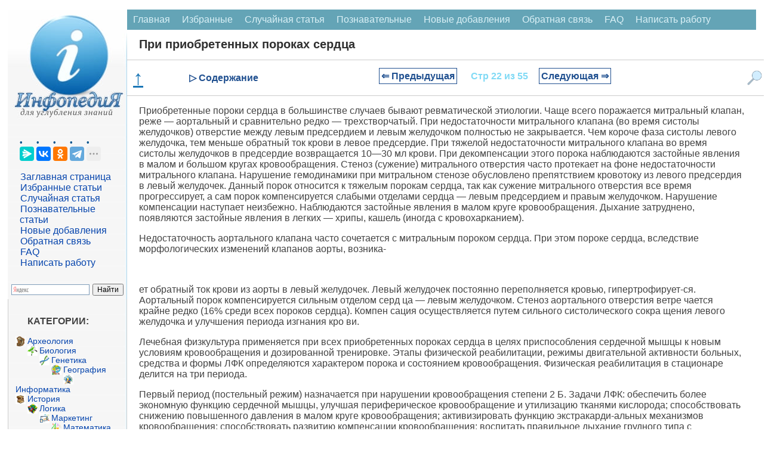

--- FILE ---
content_type: text/html
request_url: https://infopedia.su/1x3980.html
body_size: 18850
content:
﻿

<!DOCTYPE html>
<html lang="ru" dir="ltr" class="client-nojs">
<head>
<meta charset="UTF-8"/>
<meta name="viewport" content="width=device-width, initial-scale=1">
	<meta name="description" content="При недостаточности митрального клапана (во время систолы желудочков) отверстие между левым предсер­дием и левым желудочком полностью не закрывается"><title>При приобретенных пороках сердца</title>
<link rel="canonical" href="https://infopedia.su/1x3980.html">


<link rel="shortcut icon" href="/img/icon.ico" type="image/x-icon">

<!-- Yandex Native Ads -->
<script>window.yaContextCb=window.yaContextCb||[]</script>


             <style>

body {font-family: Verdana, Arial, Helvetica; color:#424242; margin: 0px; font-size:14px; }
p{ margin-left: 20px; margin-right: 20px; font-size:16px;  }
@media (min-width: 769px) {
    h1 {
        margin-left: 20px;
        color: #303030;
        font-size: 20px;
        font-weight: bold;
    }

    h2 {
        font-size: 110%;
        padding: 0;
        margin: 20px;
        font-weight: bold;
        border: 0;
    }

    h3, h4 {
        font-size: 90%;
        padding: 0;
        margin: 20px;
        font-weight: bold;
        border: 0;
    }
}

@media (max-width: 768px) {
    h1 {
         margin: 10px 10px 0px 10px; /* Уменьшаем нижний отступ до 0px */
        color: #303030;
        font-size: 18px;
        font-weight: bold;
    }

    h2 {
        font-size: 110%;
        padding: 0;
        margin: 10px;
        font-weight: bold;
        border: 0;
    }

    h3, h4 {
        font-size: 90%;
        padding: 0;
        margin: 10px;
        font-weight: bold;
        border: 0;
    }
}

ul{ margin: 0px; }
pre{ margin: 20px; }
li {
    list-style-type: none; /* Прячем исходные маркеры */
	margin: 0px;
   }
   li:before {
	  margin: 0px;
    color: #00528C; /* Цвет маркера */
    content: "• "; /* Сам маркер */
    padding-right: 5px; /* Расстояние от маркера до текста */
   }
.red{  color: #CC0505; font-size:10px; }

  /* CSS стиль меню сверху */
.topmenu {
    background-color: #64A4B6;
    overflow: hidden;
}
.topmenu a {
    float: left;
    display: block;
    color: #DBF1F7;
    text-align: center;
    padding: 8px 10px;
    text-decoration: none;
    font-size: 16px;
}
.topmenu a:hover {
    background-color: #B6D2D9;
    color: black;
}
.active {
    background-color: #1F6578;
    color: white;
}
.topmenu .icon {
    display: none;
}
 /* КОНЕЦ CSS стиль меню сверху */
 
 .blok {
	border:1px solid #ccc; border-top:0; padding:12px 12px 8px; margin-bottom:2ex; -webkit-border-bottom-right-radius:7px; -webkit-border-bottom-left-radius:7px; -moz-border-radius-bottomright:7px; -moz-border-radius-bottomleft:7px; border-bottom-right-radius:7px; border-bottom-left-radius:7px
}
.blok a{
	font: 14px Verdana, Arial, Helvetica, sans-serif;
	color: #0645AD;
	text-decoration: none ; 
}
.blok a:hover,
.blok a:active,
.blok a:focus { text-decoration: underline;}
 .blokhead{
	background-color: #c8d8ff; font-size:1px; height:9px; -webkit-border-top-left-radius:7px; -webkit-border-top-right-radius:7px; -moz-border-radius-topleft:7px; -moz-border-radius-topright:7px; border-top-left-radius:7px; border-top-right-radius:7px
	}
 
 
   
.leftfon{ background: #FFFFFF url(/img/leftfon.jpg); }
.leftfon2{ background: #F6F6F6; }
.tailfon{ background: #F6F6F6; border-top: 1px solid #A7D7F9; /* Линия справа от текста */  }

.leftdiv{ margin: 20px; }
.aleftdiv{ margin:1px; width: 95%;
	font-size:12pt;
	font: Verdana, Arial, Helvetica, sans-serif;
	color: #0645AD;
	text-decoration: none ;
 }
 a.aleftdiv:hover,
a.aleftdiv:active,
a.aleftdiv:focus { text-decoration: underline;}

.texttail{  color: #333; font-size:10px; }
   .artview{ color: #4682B4; text-transform: uppercase;  margin:1px;padding: 1px 1px 1px 2px;width: 98%; font: 16px Verdana, Arial, Helvetica, sans-serif; }
   .artread{ text-transform: uppercase;  margin:1px;padding: 1px 1px 1px 2px; }



 .pagenav {  font-size:12pt; width: 86%; margin: 0 auto; text-align: center; }  
.pagenav a {
    text-decoration: none;
	background:#fff;
	border: solid 1px #AAE;
	text-align:center;
	color: #205090; 
}
	.pagenav a, .pagenav span {

    padding: 0.3em 0.5em;
    margin-right: 5px;
	margin-bottom: 5px;
	min-width:1em;
	text-align:center;
}
.contentlistdesc {
 margin: 0px;
  padding: 0px;
  background-color: #f8f8f8;
  padding: 0px;
  border: 1px solid #ccc;
  left: 0; /* Убираем отступ слева */
  top: 0; /* При необходимости можно задать отступ сверху */
  max-height: 500px; /* Ограничение по высоте */
  width: 200px; /* Точное ограничение по ширине */
  overflow-y: auto; /* Вертикальная прокрутка */
  overflow-x: hidden; /* Отключаем горизонтальную прокрутку */
}
.contentlistdesc p{
	 margin: 0px;
	 padding: 0px;
}	
.contentlistdesc ul::before {
  content: none;
}
.contentlistdesc ol{
	list-style: none;
	 margin: 5px;
	 padding: 0px;
}	
.contentlistdesc li{
	 margin: 0px;
	 padding: 0px;
	 left: 0; /* Убираем отступ слева */
}
.contentlistdesc a {
  color: #3699dd;
  text-decoration: none;
}

.contentlistdesc a:hover {
  text-decoration: underline;
}	

.similarlist{
	margin: 0 auto; /* Центрирование блока */
  padding: 0px;
  background-color: #f8f8f8;
  padding: 0px;
  border: 1px solid #ccc;
  left: 0; /* Убираем отступ слева */
  top: 0; /* При необходимости можно задать отступ сверху */
  width: 50%; /* Точное ограничение по ширине */
}
.similarlist a {
  color: #3699dd;
  text-decoration: none;
}

.similarlist a:hover {
  text-decoration: underline;
}	




.pagenav .current {
    color: #fff;
	font-weight:bold;
	background:#81DAF5;
	border: solid 1px #AAE;

}
.pagenav .currentmob {
    color: #81DAF5;
	font-weight:bold;
	text-align:center;
	width: 98%; margin: 10px; text-align: center;
}

.pagenav .back_link {display: inline-block;  border: 1px solid; padding: 3px; margin-top: 0px; text-decoration: none; }

.pagenav a:hover {color:#000; border: solid 1px #FE9A2E; 
text-shadow: 1px 1px 5px #FE9A2E, 0 0 0.1em #FE9A2E; /* Параметры тени */
}
.pagenav .next_link {display: inline-block; border: 1px solid; padding: 3px; margin-top: 0px; text-decoration: none; }

.pagenav .back_linkmob {display: inline-block;  border: 1px solid; padding: 3px; margin-top: 0px; text-decoration: none; left: 5px;}

.pagenav a:hover {color:#000; border: solid 1px #FE9A2E; 
text-shadow: 1px 1px 5px #FE9A2E, 0 0 0.1em #FE9A2E; /* Параметры тени */
}
.pagenav .next_linkmob {display: inline-block; border: 1px solid; padding: 3px; margin-top: 0px; text-decoration: none; right: 5px;}




 .pagenavMob {  font-size:12pt; width: 86%; margin: 0 auto; text-align: center; }  
.pagenavMob a {
    text-decoration: none;
	background:#fff;
	border: solid 1px #AAE;
	text-align:center;
	color: #205090; 
}
	.pagenavMob a, .pagenavMob span {

    padding: 0.3em 0.5em;
    margin-right: 5px;
	margin-bottom: 5px;
	min-width:1em;
	text-align:center;
}
 .FixPagenavMob {
    background-color: #FFFFFF;
    position: relative; 
    width: 100%;
    z-index: 1000;
  }
  
  .pagenav-fixed {
	 width: 100%;
    position: fixed;
    top: 0;
    left: 0;
    right: 0;
    background-color: #F0F0F0;
    box-shadow: 0 4px 8px rgba(0, 0, 0, 0.1);
    padding: 0px;
    z-index: 1000;
    transition: transform 0.3s ease;
  }

  .hiddenFix {
    transform: translateY(-100%);
    transition: transform 0.3s ease;
  }


.pagenavMob .current {
    color: #fff;
	font-weight:bold;
	background:#81DAF5;
	border: solid 1px #AAE;

}
.pagenavMob .currentmob {
    color: #81DAF5;
	font-weight:bold;
	text-align:center;
	width: 98%; margin: 10px; text-align: center;
}

.pagenavMob .back_link {display: inline-block;  border: 1px solid; padding: 3px; margin-top: 0px; text-decoration: none; }

.pagenavMob a:hover {color:#000; border: solid 1px #FE9A2E; 
text-shadow: 1px 1px 5px #FE9A2E, 0 0 0.1em #FE9A2E; /* Параметры тени */
}
.pagenavMob .next_link {display: inline-block; border: 1px solid; padding: 3px; margin-top: 0px; text-decoration: none; }

.pagenavMob .back_linkmob {display: inline-block;  border: 1px solid; padding: 3px; margin-top: 0px; text-decoration: none; left: 5px;}

.pagenavMob a:hover {color:#000; border: solid 1px #FE9A2E; 
text-shadow: 1px 1px 5px #FE9A2E, 0 0 0.1em #FE9A2E; /* Параметры тени */
}
.pagenavMob .next_linkmob {display: inline-block; border: 1px solid; padding: 3px; margin-top: 0px; text-decoration: none; right: 5px;}



img {
    max-width: 100%;     
}
/* DivTable.com */
.divTable{
	display: table;
	width: 100%;
}
.divTableRow {
	display: table-row;
}
.divTableHeading {
	display: table-header-group;
}
.divTableCell, .divTableHead {
	display: table-cell;
	padding: 3px 10px;
}
.divTableHeading {
	display: table-header-group;
	font-weight: bold;
}
.divTableFoot {
	display: table-footer-group;
	font-weight: bold;
}
.divTableBody {
	display: table-row-group;
}

.adBanner {
    background-color: transparent;
    height: 1px;
    width: 1px;
}

.fixcontent.fixed {
    position: sticky;
	top: 0;
    min-height: 2em;
}


.ad-container {
    display: flex;
    flex-direction: column;
    align-items: center;
    width: 100%;
}

.ad-block {
    width: 100%;
    height: 300px;
    margin-bottom: 15px;
}

@media (min-width: 768px) {
    .ad-container {
        flex-direction: row;
        justify-content: space-between;
    }
    .ad-block {
        width: 48%;
        height: 250px;
        margin-bottom: 0;
    }
}


 </style>
  <script async type='text/javascript' src='//s.luxcdn.com/t/225919/360_light.js'></script> 
 
</head>

<body>


<script class='__lxGc__' type='text/javascript'>
((__lxGc__=window.__lxGc__||{'s':{},'b':0})['s']['_225919']=__lxGc__['s']['_225919']||{'b':{}})['b']['_697291']={'i':__lxGc__.b++};
</script>

<script class='__lxGc__' type='text/javascript'>
((__lxGc__=window.__lxGc__||{'s':{},'b':0})['s']['_225919']=__lxGc__['s']['_225919']||{'b':{}})['b']['_697812']={'i':__lxGc__.b++};
</script>

﻿
<div class="divhead">
<table width="98%" border="0" cellpadding="0" cellspacing="0" align="center" bgcolor="#FFF" >
<tr>
    <td width="200" valign="top"  class="leftfon">
	<a href="/"><img src="/img/infopediasu.jpg" align="top"></a>

	<div class="leftdiv">
	

	<script src="https://yastatic.net/share2/share.js"></script>
<div class="ya-share2" data-curtain data-limit="4" data-services="messenger,vkontakte,odnoklassniki,telegram,twitter,moimir,skype,linkedin,lj,blogger"></div>
<br>
<a class="aleftdiv" href="/" title="Перейти на заглавную страницу [alt-shift-z]" accesskey="z">Заглавная страница</a>
<br><a class="aleftdiv" href="/selected.php" title="Избранные статьи">Избранные статьи</a>
<br><a class="aleftdiv" href="/random.php" title="Случайная статья">Случайная статья</a>
<br><a class="aleftdiv" href="/informative.php" title="Познавательные статьи">Познавательные статьи</a>
<br><a class="aleftdiv" href="/news.php" title="Новые добавления">Новые добавления</a>
<br><a class="aleftdiv" href="/call.php" title="Обратная связь">Обратная связь</a>
<br><a class="aleftdiv" href="/faq.php" title="faq">FAQ</a>
<br><a class="aleftdiv" href="/napisat-rabotu.php" title="Написать работу">Написать работу</a>

</div>

<script class='__lxGc__' type='text/javascript'>
((__lxGc__=window.__lxGc__||{'s':{},'b':0})['s']['_225919']=__lxGc__['s']['_225919']||{'b':{}})['b']['_697820']={'i':__lxGc__.b++};
</script>
<div class="ya-site-form ya-site-form_inited_no" onclick="return {'action':'https://infopedia.su/search.php','arrow':false,'bg':'transparent','fontsize':12,'fg':'#000000','language':'ru','logo':'rb','publicname':'Поиск на сайте infopedia.su','suggest':true,'target':'_self','tld':'ru','type':2,'usebigdictionary':true,'searchid':2305205,'input_fg':'#000000','input_bg':'#ffffff','input_fontStyle':'normal','input_fontWeight':'normal','input_placeholder':null,'input_placeholderColor':'#000000','input_borderColor':'#7f9db9'}"><form action="https://yandex.ru/search/site/" method="get" target="_self" accept-charset="utf-8"><input type="hidden" name="searchid" value="2305205"/><input type="hidden" name="l10n" value="ru"/><input type="hidden" name="reqenc" value=""/><input type="search" name="text" value=""/><input type="submit" value="Найти"/></form></div><style type="text/css">.ya-page_js_yes .ya-site-form_inited_no { display: none; }</style><script type="text/javascript">(function(w,d,c){var s=d.createElement('script'),h=d.getElementsByTagName('script')[0],e=d.documentElement;if((' '+e.className+' ').indexOf(' ya-page_js_yes ')===-1){e.className+=' ya-page_js_yes';}s.type='text/javascript';s.async=true;s.charset='utf-8';s.src=(d.location.protocol==='https:'?'https:':'http:')+'//site.yandex.net/v2.0/js/all.js';h.parentNode.insertBefore(s,h);(w[c]||(w[c]=[])).push(function(){Ya.Site.Form.init()})})(window,document,'yandex_site_callbacks');</script>

	<div class="blok">
<p><strong>КАТЕГОРИИ:</strong></p>
		<img src='/path/Arheologia.png' align='left' width='17' height='17' /><a href='/3/' class='adiscipline'>Археология</a><br><img src='/path/Biologia.png' align='left' width='17' height='17' /><a href='/5/' class='adiscipline'>Биология</a><br><img src='/path/Genetika.png' align='left' width='17' height='17' /><a href='/9/' class='adiscipline'>Генетика</a><br><img src='/path/Geografiya.png' align='left' width='17' height='17' /><a href='/10/' class='adiscipline'>География</a><br><img src='/path/Informatika.png' align='left' width='17' height='17' /><a href='/17/' class='adiscipline'>Информатика</a><br><img src='/path/Istoria.png' align='left' width='17' height='17' /><a href='/19/' class='adiscipline'>История</a><br><img src='/path/Logika.png' align='left' width='17' height='17' /><a href='/28/' class='adiscipline'>Логика</a><br><img src='/path/Marketing.png' align='left' width='17' height='17' /><a href='/29/' class='adiscipline'>Маркетинг</a><br><img src='/path/Matematika.png' align='left' width='17' height='17' /><a href='/30/' class='adiscipline'>Математика</a><br><img src='/path/Menedzhment.png' align='left' width='17' height='17' /><a href='/33/' class='adiscipline'>Менеджмент</a><br><img src='/path/Mehanika.png' align='left' width='17' height='17' /><a href='/36/' class='adiscipline'>Механика</a><br><img src='/path/Pedagogika.png' align='left' width='17' height='17' /><a href='/41/' class='adiscipline'>Педагогика</a><br><img src='/path/Religia.png' align='left' width='17' height='17' /><a href='/53/' class='adiscipline'>Религия</a><br><img src='/path/Sotsiologia.png' align='left' width='17' height='17' /><a href='/55/' class='adiscipline'>Социология</a><br><img src='/path/Tehnologia.png' align='left' width='17' height='17' /><a href='/60/' class='adiscipline'>Технологии</a><br><img src='/path/Fizika.png' align='left' width='17' height='17' /><a href='/64/' class='adiscipline'>Физика</a><br><img src='/path/Filosofiya.png' align='left' width='17' height='17' /><a href='/66/' class='adiscipline'>Философия</a><br><img src='/path/Finansi.png' align='left' width='17' height='17' /><a href='/67/' class='adiscipline'>Финансы</a><br><img src='/path/Himiya.png' align='left' width='17' height='17' /><a href='/68/' class='adiscipline'>Химия</a><br><img src='/path/Ekologia.png' align='left' width='17' height='17' /><a href='/71/' class='adiscipline'>Экология</a></div>



	<div class="blok">
<p><strong>ТОП 10 на сайте</strong></p>

<a href="/3xa3b1.html" class="artview">Приготовление дезинфицирующих растворов различной концентрации</a>
<br><br>
<a href="/6xaa7f.html" class="artview">Техника нижней прямой подачи мяча.</a>
<br><br>
<a href="/18x1d8.html" class="artview">Франко-прусская война (причины и последствия)</a>
<br><br>
<a href="/7x8e03.html" class="artview">Организация работы процедурного кабинета</a>
<br><br>
<a href="/14xa7ec.html" class="artview">Смысловое и механическое запоминание, их место и роль в усвоении знаний</a>
<br><br>
<a href="/3x2172.html" class="artview">Коммуникативные барьеры и пути их преодоления</a>
<br><br>
<a href="/10x3045.html" class="artview">Обработка изделий медицинского назначения многократного применения</a>
<br><br>
<a href="/17x11449.html" class="artview">Образцы текста публицистического стиля</a>
<br><br>
<a href="/12x46f7.html" class="artview">Четыре типа изменения баланса</a>
<br><br>
<a href="/13x71b6.html" class="artview">Задачи с ответами для Всероссийской олимпиады по праву</a>
</div>

<br>
<center>
<a href="/go.php?id=7" rel="nofollow" target="_blank" ><img src="/my/edugr3.png"></a>
<br><a href="/go.php?id=8" rel="nofollow" target="_blank" >Мы поможем в написании ваших работ!</a>
</center><br>

<br><br><p><strong>ЗНАЕТЕ ЛИ ВЫ?</strong></p>

	<div class="blok">
<a class="artview" href="/10x97d5.html" >Влияние общества на человека</a>
<br><br><a class="artview" href="/3xa3b1.html" >Приготовление дезинфицирующих растворов различной концентрации</a>
<br><br><a class="artview" href="/18x9d1d.html" >Практические работы по географии для 6 класса</a>
<br><br><a class="artview" href="/7x8e03.html" >Организация работы процедурного кабинета</a>
<br><br><a class="artview" href="/9x29b2.html" >Изменения в неживой природе осенью</a>
<br><br><a class="artview" href="/3xd273.html" >Уборка процедурного кабинета</a>
<br><br><a class="artview" href="/1x905d.html" >Сольфеджио. Все правила по сольфеджио</a>
<br><br><a class="artview" href="/2x2d80.html" >Балочные системы. Определение реакций опор и моментов защемления</a>
</div>


<script class='__lxGc__' type='text/javascript'>
((__lxGc__=window.__lxGc__||{'s':{},'b':0})['s']['_225919']=__lxGc__['s']['_225919']||{'b':{}})['b']['_697816']={'i':__lxGc__.b++};
</script>
	 	
</td>
    <td valign="top">
	

	
<div class="topmenu" id="mytopmenu">
  <a href="/" >Главная</a>
  <a href="/selected.php">Избранные</a>
  <a href="/rand.php">Случайная статья</a>
  <a href="/informative.php">Познавательные</a>
    <a href="/news.php">Новые добавления</a>
	  <a href="/call.php">Обратная связь</a>
	  <a href="/faq.php">FAQ</a>
	  <a href="/napisat-rabotu.php">Написать работу</a>
</div>

 <h1>При приобретенных пороках сердца</h1>


<script class='__lxGc__' type='text/javascript'>
((__lxGc__=window.__lxGc__||{'s':{},'b':0})['s']['_225919']=__lxGc__['s']['_225919']||{'b':{}})['b']['_697758']={'i':__lxGc__.b++};
</script>
	

<div class='FixPagenavMob'><a href='#' class='scroll-top'><b>↑</b></a><div class='menu-item' id='toggle-content'>▷ Содержание</div><div class='idlink-block'><div class="pagenavMob" ><a href="/1x397f.html" class="back_linkmob">&lArr; Предыдущая</a><span class="currentmob">Стр 22 из 55</span><a href="/1x3981.html" class="next_linkmob">Следующая &rArr;</a></div></div><img src='/img/search2.png' alt='Поиск' class='menu-item' id='toggle-search'></div><div id="content-list" class="hidden">
                <p style="text-align: center; font-weight: bold; margin-bottom: 10px;">Содержание книги</p>
                <ul><ol><li><a href="1x396b.html">Принципы медицинской и физической реабилитации</a></li><li><a href="1x396c.html">Общие основы лечебной физической культуры</a></li><li><a href="1x396d.html">Методика расчета алгоритмов физической нагрузки при использовании тренажеров нового поколения</a></li><li><a href="1x396e.html">Переломы костей верхнего плечевого пояса</a></li><li><a href="1x396f.html">Переломы костей нижних конечностей</a></li><li><a href="1x3970.html">Массаж и физиотерапия при переломах</a></li><li><a href="1x3971.html">Реабилитация при повреждениях плечевого сустава</a></li><li><a href="1x3972.html">Физическая реабилитация при привычном вывихе плеча (ПВП)</a></li><li><a href="1x3973.html">Повреждения коленного сустава</a></li><li><a href="1x3974.html">Повреждения голеностопного сустава</a></li><li><a href="1x3975.html">Схема занятия лечебной гимнастикой при переломах шейного отдела позвоночника в первый период ЛФК</a></li><li><a href="1x3976.html">При челюстно-лицевых травмах, повреждениях лор-органов и глаз</a></li><li><a href="1x3977.html">Физическая реабилитация больных при ожогах и отморожениях</a></li><li><a href="1x3978.html">При нарушениях осанки, сколиозах и плоскостопии</a></li><li><a href="1x3979.html">Реабилитация при плоскостопии</a></li><li><a href="1x397a.html">Игры при нарушениях осанки, сколиозах и плоскостопии</a></li><li><a href="1x397b.html">Основы методики занятий физическими упражнениями при лечении и реабилитации больных сердечно-сосудистыми заболеваниями</a></li><li><a href="1x397c.html">Стационарный этап реабилитации больных</a></li><li><a href="1x397d.html">Диспансерно-поликлинический этап реабилитации больных</a></li><li><a href="1x397e.html">Основные принципы лечения и реабилитации больных ГБ</a></li><li><a href="1x397f.html">Физическая реабилитация при гипотонической болезни и нейроциркулярной дистонии</a></li><li><span class="contentlinkcurrent">При приобретенных пороках сердца</span></li><li><a href="1x3981.html">Физическая реабилитация при заболеваниях органов дыхания</a></li><li><a href="1x3982.html">Средства физической реабилитации</a></li><li><a href="1x3983.html">Физическая реабилитация при эмфиземе легких</a></li><li><a href="1x3984.html">Лфк при бронхоэктатической болезни</a></li><li><a href="1x3985.html">Патогенез хронического гастрита</a></li><li><a href="1x3986.html">Физическая реабилитация при язвенной</a></li><li><a href="1x3987.html">Физическая реабилитация при ожирении</a></li><li><a href="1x3988.html">Физическая реабилитация при подагре и сахарном диабете</a></li><li><a href="1x3989.html">Лфк при хирургических вмешательствах по поводу пороков сердца</a></li><li><a href="1x398a.html">Физическая реабилитация при оперативных вмешательствах на легких</a></li><li><a href="1x398b.html">Клинико-физиологическое обоснование применения ЛФК</a></li><li><a href="1x398c.html">Система поэтапной реабилитации больных с церебро-васкулярной патологией</a></li><li><a href="1x398d.html">Методика физической реабилитации в позднем периоде тбсм</a></li><li><a href="1x398e.html">Особенности физической реабилитации лиц с травмой шейного отдела в позднем периоде тбсм</a></li><li><a href="1x398f.html">Лечение и реабилитация больных при остеохондрозах</a></li><li><a href="1x3990.html">Реабилитация больных при невритах</a></li><li><a href="1x3991.html">Поражение плечевого сплетения</a></li><li><a href="1x3992.html">При заболеваниях и повреждениях</a></li><li><a href="1x3993.html">Врожденная мышечная кривошея (ВМК)</a></li><li><a href="1x3994.html">Функциональные нарушения (изменения) в работе сердца у детей</a></li><li><a href="1x3995.html">Хронический (рецидивирующий) бронхит</a></li><li><a href="1x3996.html">Детский церебральный паралич (ДЦП)</a></li><li><a href="1x3997.html">Фии, снижение или отсутствие сухожильных рефлексов. При</a></li><li><a href="1x3998.html">При гинекологических заболеваниях</a></li><li><a href="1x3999.html">Особенности методик физических упражнений в трех группах беременных женщин (по А.К. Поплавскому)</a></li><li><a href="1x399a.html">Лфк при гинекологических заболеваниях</a></li><li><a href="1x399b.html">С сенсорно-речевыми нарушениями</a></li><li><a href="1x399c.html">Раздел 1, глава 1. «организационно-методические основы реабилитации»</a></li></ol></ul>
              </div><div id="search-box" class="hidden">            <p style="text-align: center; font-weight: bold; margin-bottom: 10px;">Поиск на нашем сайте</p>
      <div class="ya-site-form ya-site-form_inited_no" onclick="return {'action':'https://infopedia.su/search.php','arrow':false,'bg':'transparent','fontsize':16,'fg':'#000000','language':'ru','logo':'rb','publicname':'Поиск на сайте infopedia.su','suggest':true,'target':'_self','tld':'ru','type':2,'usebigdictionary':true,'searchid':2305205,'input_fg':'#000000','input_bg':'#ffffff','input_fontStyle':'normal','input_fontWeight':'normal','input_placeholder':null,'input_placeholderColor':'#000000','input_borderColor':'#7f9db9'}">
        <form action="https://yandex.ru/search/site/" method="get" target="_self" accept-charset="utf-8">
          <input type="hidden" name="searchid" value="2305205"/>
          <input type="hidden" name="l10n" value="ru"/>
          <input type="hidden" name="reqenc" value=""/>
          <input type="search" name="text" placeholder="Поиск по сайту"/>
          <input type="submit" value="Найти"/>
        </form>
      </div>
	  </div>
<style>
/* Фиксируем контейнер внизу */
.pagenav-fixed-container {
  position: fixed;
  bottom: 0;
  left: 0;
  right: 0;
  z-index: 1000;
  background-color: #f0f0f0;
}

/* Центрируем меню внутри фиксированного контейнера */
.pagenav-fixed-container .FixPagenavMob {
  width: calc(100% - 40px);
  max-width: 1200px; /* Задайте максимальную ширину по вашему усмотрению */
  margin: 0 auto;
}

/* Скрываем меню при необходимости */
.hiddenFix {
  display: none;
}

/* Убираем позиционирование из .FixPagenavMob */
.FixPagenavMob {
  display: flex;
  justify-content: space-between;
  align-items: center;
  padding: 10px;
  /* background-color и border остаются */
  border-top: 1px solid #ccc;
  border-bottom: 1px solid #ccc;
  flex-wrap: nowrap;
}

/* Остальные стили остаются прежними */
.scroll-top {
  cursor: pointer;
  font-size: 34px;
  color: #1a76b6;
  margin-right: 20px;
}

.menu-item {
  color: #205090;
  font-weight: bold;
  cursor: pointer;
  font-size: 16px;
}

.idlink-block {
  max-width: 65%;
  text-align: center;
  font-weight: bold;
  font-size: 18px;
  white-space: nowrap;
  flex-grow: 1;
}

.FixPagenavMob img.menu-item {
  width: 25px;
  height: 25px;
  margin-left: 20px;
}

.hidden {
  display: none;
}

#content-list,
#similar-list,
#search-box {
  position: absolute;
  z-index: 1001;
  background-color: #fff;
  padding: 10px;
  border: 1px solid #ccc;
  width: 400px;
  max-height: 500px;
  overflow-y: auto;
}

#search-box {
  right: 0px;
  height: 400px;
}

#content-list ul li a:hover,
#similar-list ul li a:hover {
  text-decoration: none;
}

#content-list ul li a,
#similar-list ul li a {
  transition: color 0.3s ease;
}

#content-list ul li a:hover,
#similar-list ul li a:hover {
  color: #007bff;
}
</style>


<script>
document.addEventListener('DOMContentLoaded', function() {
  const navBlock = document.querySelector('.FixPagenavMob');
  let previousScrollPosition = window.pageYOffset || document.documentElement.scrollTop;
  const scrollThreshold = 1500; // Порог пикселей до конца страницы
  const initialNavOffsetTop = navBlock.offsetTop; // Начальная позиция меню
  let isNavFixed = false; // Флаг для отслеживания фиксации

  window.addEventListener('scroll', function() {
    const currentScrollPosition = window.pageYOffset || document.documentElement.scrollTop;
    const totalPageHeight = document.documentElement.scrollHeight;
    const currentWindowHeight = window.innerHeight;
    const distanceToBottom = totalPageHeight - (currentScrollPosition + currentWindowHeight);

    // Фиксация меню внизу при прокрутке
    if (currentScrollPosition > initialNavOffsetTop && !isNavFixed) {
      // Оборачиваем navBlock в фиксированный контейнер
      const fixedContainer = document.createElement('div');
      fixedContainer.classList.add('pagenav-fixed-container');
      navBlock.parentNode.insertBefore(fixedContainer, navBlock);
      fixedContainer.appendChild(navBlock);
      isNavFixed = true;
    } else if (currentScrollPosition <= initialNavOffsetTop && isNavFixed) {
      // Удаляем фиксированный контейнер
      const fixedContainer = navBlock.parentNode;
      if (fixedContainer.classList.contains('pagenav-fixed-container')) {
        fixedContainer.parentNode.insertBefore(navBlock, fixedContainer);
        fixedContainer.parentNode.removeChild(fixedContainer);
      }
      isNavFixed = false;
    }

    // Скрытие меню за 1500 пикселей до конца страницы при прокрутке вниз
    if (distanceToBottom < scrollThreshold && currentScrollPosition > previousScrollPosition) {
      if (navBlock.parentNode.classList.contains('pagenav-fixed-container')) {
        navBlock.parentNode.classList.add('hiddenFix');
      }
    } 
    // Появление меню при прокрутке вверх
    else if (currentScrollPosition < previousScrollPosition && distanceToBottom > scrollThreshold) {
      if (navBlock.parentNode.classList.contains('pagenav-fixed-container')) {
        navBlock.parentNode.classList.remove('hiddenFix');
      }
      if (currentScrollPosition > initialNavOffsetTop && !isNavFixed) {
        // Оборачиваем navBlock в фиксированный контейнер
        const fixedContainer = document.createElement('div');
        fixedContainer.classList.add('pagenav-fixed-container');
        navBlock.parentNode.insertBefore(fixedContainer, navBlock);
        fixedContainer.appendChild(navBlock);
        isNavFixed = true;
      }
    }

    // Если вернулись наверх, сброс меню
    if (currentScrollPosition <= initialNavOffsetTop) {
      if (navBlock.parentNode.classList.contains('pagenav-fixed-container')) {
        navBlock.parentNode.classList.remove('hiddenFix');
      }
      if (isNavFixed) {
        const fixedContainer = navBlock.parentNode;
        if (fixedContainer.classList.contains('pagenav-fixed-container')) {
          fixedContainer.parentNode.insertBefore(navBlock, fixedContainer);
          fixedContainer.parentNode.removeChild(fixedContainer);
        }
        isNavFixed = false;
      }
    }

    previousScrollPosition = currentScrollPosition;
  });
});

document.addEventListener('DOMContentLoaded', function() {
  const contentToggle = document.getElementById('toggle-content');
  const similarToggle = document.getElementById('toggle-similar');
  const searchToggle = document.getElementById('toggle-search');
  const contentList = document.getElementById('content-list');
  const similarList = document.getElementById('similar-list');
  const searchBox = document.getElementById('search-box');
  const scrollTopButton = document.querySelector('.scroll-top');
  let currentOpenList = null;
  const navBlock = document.querySelector('.FixPagenavMob');

  // Функция для переключения раскрывающихся блоков
  function toggleDropdown(toggleElement, dropdownElement) {
    if (!dropdownElement) return; // Проверяем, существует ли элемент

    const isHidden = dropdownElement.classList.contains('hidden');

    // Закрываем текущий открытый блок, если он есть
    if (currentOpenList && currentOpenList !== dropdownElement) {
      currentOpenList.classList.add('hidden');
      currentOpenList.style.display = 'none';
      currentOpenList.style.top = '';
      currentOpenList.style.bottom = '';
      currentOpenList.style.position = '';
    }

    // Открываем выбранный блок
    if (isHidden) {
      const rect = toggleElement.getBoundingClientRect();
      const scrollTop = window.pageYOffset || document.documentElement.scrollTop;

      // Определяем ширину экрана и позиции элемента
      const screenWidth = window.innerWidth;
      const blockWidth = 430; // Ширина выпадающего блока
      let leftPosition = rect.left + rect.width / 2 - blockWidth / 2;

      // Корректируем позицию, если блок выходит за границы экрана
      if (leftPosition + blockWidth > screenWidth) {
        leftPosition = screenWidth - blockWidth - 10; // Отступ 10px
      }
      if (leftPosition < 0) {
        leftPosition = 10; // Отступ 10px
      }

      // Устанавливаем позицию блока относительно меню
      if (navBlock.parentNode.classList.contains('pagenav-fixed-container')) {
        // Если меню фиксировано внизу
        dropdownElement.style.position = 'fixed';
        dropdownElement.style.top = '';
        dropdownElement.style.bottom = (window.innerHeight - rect.top) + 'px'; // Размещаем над меню
      } else {
        // Меню на исходной позиции
        dropdownElement.style.position = 'absolute';
        dropdownElement.style.bottom = '';
        dropdownElement.style.top = (rect.bottom + scrollTop) + 'px';
      }

      dropdownElement.style.left = leftPosition + 'px';
      dropdownElement.classList.remove('hidden');
      dropdownElement.style.display = 'block';
      currentOpenList = dropdownElement;
    } else {
      dropdownElement.classList.add('hidden');
      dropdownElement.style.display = 'none';
      currentOpenList = null;
    }
  }

  // Обработчик клика для "Содержание"
  if (contentToggle && contentList) {
    contentToggle.addEventListener('click', function(event) {
      event.stopPropagation(); // Предотвращаем закрытие при клике на сам элемент
      toggleDropdown(contentToggle, contentList);
    });
  }

  // Обработчик клика для "Похожие статьи"
  if (similarToggle && similarList) {
    similarToggle.addEventListener('click', function(event) {
      event.stopPropagation(); // Предотвращаем закрытие при клике на сам элемент
      toggleDropdown(similarToggle, similarList);
    });
  }

  // Обработчик клика для "Поиск"
  if (searchToggle && searchBox) {
    searchToggle.addEventListener('click', function(event) {
      event.stopPropagation(); // Предотвращаем закрытие при клике на сам элемент
      toggleDropdown(searchToggle, searchBox);
    });
  }

  // Закрытие блоков при клике вне списка
  document.addEventListener('click', function(event) {
    if (
      currentOpenList &&
      !currentOpenList.contains(event.target) &&
      !event.target.classList.contains('menu-item')
    ) {
      currentOpenList.classList.add('hidden');
      currentOpenList.style.display = 'none';
      currentOpenList = null;
    }
  });

  // Прокрутка вверх при клике на стрелку
  if (scrollTopButton) {
    scrollTopButton.addEventListener('click', function(event) {
      event.preventDefault();
      window.scrollTo({ top: 0, behavior: 'smooth' });
    });
  }
});
</script>

<p>Приобретенные пороки сердца в большинстве случаев бы­вают ревматической этиологии. Чаще всего поражается мит­ральный клапан, реже — аортальный и сравнительно редко — трехстворчатый. При недостаточности митрального клапана (во время систолы желудочков) отверстие между левым предсер­дием и левым желудочком полностью не закрывается. Чем короче фаза систолы левого желудочка, тем меньше обратный ток крови в левое предсердие. При тяжелой недостаточности митрального клапана во время систолы желудочков в предсер­дие возвращается 10—30 мл крови. При декомпенсации этого порока наблюдаются застойные явления в малом и большом кругах кровообращения. Стеноз (сужение) митрального отвер­стия часто протекает на фоне недостаточности митрального клапана. Нарушение гемодинамики при митральном стенозе обусловлено препятствием кровотоку из левого предсердия в левый желудочек. Данный порок относится к тяжелым поро­кам сердца, так как сужение митрального отверстия все время прогрессирует, а сам порок компенсируется слабыми отделами сердца — левым предсердием и правым желудочком. Наруше­ние компенсации наступает неизбежно. Наблюдаются застой­ные явления в малом круге кровообращения. Дыхание затруд­нено, появляются застойные явления в легких — хрипы, ка­шель (иногда с кровохарканием).</p>
 <p>Недостаточность аортального клапана часто сочетается с митральным пороком сердца. При этом пороке сердца, вслед­ствие морфологических изменений клапанов аорты, возника-</p>
 
 <br> <p>ет обратный ток крови из аорты в левый желудочек. Левый желудочек постоянно переполняется кровью, гипертрофирует-ся. Аортальный порок компенсируется сильным отделом серд ца — левым желудочком. Стеноз аортального отверстия ветре чается крайне редко (16% среди всех пороков сердца). Компен сация осуществляется путем сильного систолического сокра щения левого желудочка и улучшения периода изгнания кро ви.</p>
 <p>Лечебная физкультура применяется при всех приобретен­ных пороках сердца в целях приспособления сердечной мыш­цы к новым условиям кровообращения и дозированной трени­ровке. Этапы физической реабилитации, режимы двигатель­ной активности больных, средства и формы ЛФК определяют­ся характером порока и состоянием кровообращения. Физичес­кая реабилитация в стационаре делится на три периода.</p>
 <p>Первый период (постельный режим) назначается при нару­шении кровообращения степени 2 Б. Задачи ЛФК: обеспечить более экономную функцию сердечной мышцы, улучшая пери­ферическое кровообращение и утилизацию тканями кислоро­да; способствовать снижению повышенного давления в малом круге кровообращения; активизировать функцию экстракарди-альных механизмов кровообращения; способствовать разви­тию компенсации кровообращения; воспитать правильное ды­хание грудного типа с удлиненным выдохом.</p>
 <p>ЛФК применяется в форме занятий лечебной гимнастикой, утренней гигиенической гимнастики и индивидуальных зада­ний. Занятия лечебной гимнастикой проводятся в положении лежа с высоко поднятым изголовьем. Применяются упражне­ния для малых и средних мышечных групп верхних и нижних конечностей с небольшим мышечным усилием в среднем тем­пе, с ограниченной амплитудой, дозировкой выполнения 8— 10 раз. Включаются дыхательные упражнения грудного типа с удлиненным выдохом. Для лучшего течения окислительно-восстановительных процессов включаются паузы отдыха при полном расслаблении мышц. Продолжительность занятия 10— 15 мин, плотность — 40—45% времени занятия.</p>
 <p>Второй период физической реабилитации, (полупостельный режим) назначается при нарушении кровообращения степени 2 А. Задачи ЛФК — тренировка сердечно-сосудистой системы</p>
 
 <br> <p>к измененным условиям кровообращения: способствовать луч­шей вентиляции легких, уменьшить периферическое сопротив­ление кровообращению и улучшить утилизацию тканями кис­лорода; укрепить миокард, повысить его сократительную спо­собность.</p>
 <p>ЛФК проводится в форме занятий лечебной гимнастикой, утренней гигиенической гимнастики и индивидуальных заня­тий. Занятия лечебной гимнастикой проводятся в положении лежа с высоко поднятым изголовьем, сидя, стоя (ограничен­но). Применяются простые по координации упражнения для верхних и нижних конечностей, с умеренным мышечным уси­лием, в медленном и среднем темпе, с полной амплитудой движений, с дозировкой выполнения 8—10 раз. Элементарные упражнения для мышц туловища, без выраженного мышечно­го усилия, в медленном темпе с ограниченной амплитудой дви­жения и с дозировкой 2—6 раз. Дозированная ходьба (1—5 мин) включается в середину основного раздела. Применяются дыха­тельные упражнения грудного и смешанного типа с удлинен­ным выдохом, с паузами отдыха при полном расслаблении мышц. Продолжительность занятий — 15—20 мин, плот­ность — 50—60% времени.</p>
 <p>Третий период физической реабилитации (свободный режим) назначается при стойкой компенсации кровообращения. Зада­чи ЛФК: тренировка сердечно-сосудистой системы и всего орга­низма в целях реабилитации физической работоспособности; укрепление миокарда; активизация периферического кровооб­ращения; воспитание правильного дыхания в ходьбе, в подъ­еме и спуске с лестницы.</p>
 <p>ЛФК проводится в форме занятий лечебной гимнастикой, утренней гигиенической гимнастики, дозированных прогулок. Занятия проводятся из всех исходных положений. Применяют­ся простые по координации упражнения для всех мышечных групп с умеренным мышечным усилием, с полной амплиту­дой движений и с дозировкой 12—16 раз (в зависимости от уча­стия мышечных групп). Дыхательные упражнения статическо­го и динамического характера умеренной глубины с удлинен­ным выдохом; включаются паузы отдыха при расслаблении мышц. Тренировка в ходьбе по лестнице (подъемы и спуски; проводится в середине основного раздела. Продолжительность занятий 20—35 мин, плотность — 50—70% времени.</p>
 <p><strong>&quot;&#9632;•87</strong></p>
 <br>
						<p><strong>ФИЗИЧЕСКАЯ РЕАБИЛИТАЦИЯ</strong></p>
						<p><strong>ПРИ ОБЛИТЕРИРУЮЩЕМ ЭНДАРТЕРИИТЕ<br> <u>И ВАРИКОЗНОМ РАСШИРЕНИИ ВЕН________</u></strong></p>
						<p><strong>Облитерирующий эндартериит</strong></p>
						<p>Это заболевание периферических кровеносных сосудов (ар­терий), ведущее к их облитерации (заращению) и вследствие этого — к нарушению кровообращения и питания соответству­ющих тканей. Развитие пристеночных тромбов и резкое суже­ние или даже закрытие просвета сосудов может привести к ган­грене пораженной конечности. Заболевание относят к группе нейрососудистых с.преимущественным поражением артерий нижних конечностей (А.А. Вишневский). В результате заболе­вания развивается ангиоспазм сосудов. Заболевание длительно протекающее.</p>
 <p>Причинами заболевания являются: неумеренное курение (чаще заболевают мужчины), хронические инфекции, отморо­жение, злоупотребление алкоголем, перенапряжение психоэмо­циональной сферы (стрессовые ситуации), атеросклероз. При обл итерирующем эндартериите выделяют 4 стадии.</p>
 <p>На первой холодеют конечности, немеют пальцы и стопы, отмечается быстрая утомляемость ног, судороги икроножных мышц. На второй стадии эти явления более выражены, к ним присоединяются так называемая <strong>перемежающаяся хромота</strong> (рез­кие боли при ходьбе в икроножных мышцах, исчезающие при остановке и отдыхе), синюшность и «мраморность» кожи голе­ней. На третьей стадии все перечисленные признаки болезни выражены резче, появляются также боли в конечностях (осо­бенно по ночам) в состоянии покоя, «мраморность» голеней сменяется синюшностью. На четвертой — развивается гангре­на пальцев и стоп.</p>
 <p>Помимо того, при облитерирующем эндартериите выделя­ют 4 степени ишемии конечностей: I степень — начальные про­явления болезни, II А — перемежающая хромота через 300— 500 м ходьбы, IIБ — перемежающая хромота через 200 м ходь­бы, III — перемежающая хромота через 25—50 м или более в покое, IV степень — наличие язвенно-некротических измене­ний.</p>
 
 <br> <p>Лечение этого заболевания может быть консервативным, а при необходимости — оперативным. При консервативном ле­чении применяются медикаментозная терапия, диета, физио­терапия, ЛФК и массаж. Лечение направлено на замедление патологического процесса, улучшение обмена веществ в стен­ке сосуда и в больной конечности, улучшение местного крово­обращения, развитие коллатералей, понижение свертываемос­ти крови. При оперативном лечении восстанавливают прохо­димость артерий удалением тромба или пересадкой вены в об­ход затромбированной артерии. Производят такжесимпатэкто- <strong>мию</strong> (удаление симпатических узлов), в результате чего сни­жается тонус артерий и увеличивается кровоток по коллатера-лям.</p>
 <p>Применение ЛФК при атеросклерозе периферических ар­терий основывается на улучшении коллатерального кровообра­щения в пораженной конечности, а также способности физи­ческих упражнений стимулировать периферическое кровообра­щение, в том числе капиллярное. ЛФК показана преимуще­ственно при I — II стадии болезни и I — III степени ишемиза-ции конечностей, после реконструктивных сосудистых опера­ций и симпатэктомии. <strong>Противопоказания:</strong> острые тромбозы и эмболии сосудов, флебиты, прогрессирующий некроз тканей с резко выраженным болевым синдромом, общей воспалитель­ной реакцией, послеоперационные осложнения.</p>
 <p>Учитывая повышенную реактивность сосудистой системы при атеросклеротическом изменении сосудов, которая прояв­ляется при ангиоспазме, следует соблюдать умеренность в физической нагрузке и постепенность в ее повышении. Наибо­лее предпочтительны при этом заболевании нагрузки динами­ческого характера, с чередованием сокращения и расслабления мышц, так как они облегчают гемодинамику Нагрузки скоро-стно-силового характера должны быть исключены. В занятия лечебной физической культурой на первой стадии включают общеразвивающие упражнения для здоровых конечностей и туловища, упражнения с предметами (мячи набивные и волей­больные, гантели — до 1—2 кг), на снарядах (гимнастические скамейки, гимнастические стенки), дыхательные упражнения статического и динамического характера в целях улучшения функции дыхания и снижения общей физической нагрузки спе-</p>
 
 <br> <p>циальные упражнения для рук и ног с постепенно возрастаю­щей амплитудой движений во всех суставах по основным осям в положениях лежа, сидя, стоя.</p>
 <p>В <strong>щадящем режиме</strong> упражнения выполняются лежа на спи­не, на краю постели, при вытянутых ногах, опускании пора­женной конечности на пол и периодической сменой положения пораженной ноги, то же самое в положении сидя. При подни­мании конечности происходит отток крови, при опускании — прилив крови. Такая смена положений способствует расшире­нию сосудов, развитию мелких ранее не функционировавших капилляров, уменьшает синюшность и «мраморность» поражен­ной конечности, снимает боль. Первые две недели больные выполняют упражнения только лежа и сидя по 3—4 раза каж­дое. По мере приспособления к физической нагрузке можно переходить и к упражнениям стоя. Количество повторений по­степенно доводят до 6—8 раз, продолжительность занятий 10— 20 мин.</p>
 <p>При <strong>тренирующем режиме</strong> ЛГ проводится преимуществен­но малогрупповым способом (4—6 человек) ежедневно 20— 40 мин. Помимо общеукрепляющих, дыхательных упражнений обязательны упражнения в расслаблении мышц, выполняемые активно. Помимо ЛГ применяются УГГ, лечебный массаж, до­зированная ходьба, после каждых 2—3 упражнений — потря­хивание мышц для расслабления. Дозированные прогулки на­значают до 1—2 км (щадящий режим), до 4—5 км (тренирую­щий режим).</p>
 <p>В занятиях необходимо чередовать не только напряжение и расслабление мышц, но <strong>и</strong> темп выполняемых упражнений, а также давать отдых (паузы) для пораженной конечности. Ос­новной критерий дозировки физической нагрузки — наличие болей.</p>
 <p>К специальным упражнениям для пораженной конечности относятся активные движения для проработки всех ее суста­вов: сгибание, разгибание, отведение в стороны, круговые дви­жения; упражнения на статическое напряжение мышц с после­дующим расслаблением; упражнения с частой переменой по­ложения конечности. Малоподвижные, подвижные и дозиро­ванные спортивные игры (по 20—40 мин с паузами для отды­ха) назначают при I—II стадиях болезни.</p>
 
 <br> <p>На третьей стадии заболевания сначала выполняют упраж­нения только для здоровой конечности и туловища в сочетании с дыхательными, по мере улучшения состояния больного вклю­чают специальные упражнения для пораженной конечности. Наилучший лечебный эффект достигается при сочетании ЛФК, массажа и физиотерапии: электрофореза лекарственных ве­ществ, бальнеотерапии (сероводородные, кислородные ванны), магнитотерапии, гипербарической оксигенации.</p>	 <table width="100%" border="0" cellspacing="0" cellpadding="0"><tbody><tr><td width="80%" >

	<br><div class="pagenav" ><a href="/1x397f.html" class="back_link">&lArr; Предыдущая</a><a href="/1x397b.html">17</a><a href="/1x397c.html">18</a><a href="/1x397d.html">19</a><a href="/1x397e.html">20</a><a href="/1x397f.html">21</a><span class="current">22</span><a href="/1x3981.html">23</a><a href="/1x3982.html">24</a><a href="/1x3983.html">25</a><a href="/1x3984.html">26</a><a href="/1x3981.html" class="next_link">Следующая &rArr;</a></div><br>	</td><td  width="20%"><font color="red">Поделиться:</font>
<script src="https://yastatic.net/share2/share.js"></script>
<div class="ya-share2" data-curtain data-limit="5" data-services="messenger,vkontakte,odnoklassniki,telegram,twitter,moimir,skype,linkedin,lj,blogger"></div>
</td></tr></tbody></table>
 <br>


	 <script class='__lxGc__' type='text/javascript'>
((__lxGc__=window.__lxGc__||{'s':{},'b':0})['s']['_225919']=__lxGc__['s']['_225919']||{'b':{}})['b']['_697819']={'i':__lxGc__.b++};
</script>
  
 <!-- Yandex Native Ads C-A-2162751-11 -->
<div id="yandex_rtb_C-A-2162751-11"></div>
<script>window.yaContextCb.push(()=>{
  Ya.Context.AdvManager.renderWidget({
    renderTo: 'yandex_rtb_C-A-2162751-11',
    blockId: 'C-A-2162751-11'
  })
})</script>
 
<br>
 <div class="ya-site-form ya-site-form_inited_no" onclick="return {'action':'https://infopedia.su/search.php','arrow':false,'bg':'transparent','fontsize':12,'fg':'#000000','language':'ru','logo':'rb','publicname':'Поиск на сайте infopedia.su','suggest':true,'target':'_self','tld':'ru','type':2,'usebigdictionary':true,'searchid':2305205,'input_fg':'#000000','input_bg':'#ffffff','input_fontStyle':'normal','input_fontWeight':'normal','input_placeholder':null,'input_placeholderColor':'#000000','input_borderColor':'#7f9db9'}"><form action="https://yandex.ru/search/site/" method="get" target="_self" accept-charset="utf-8"><input type="hidden" name="searchid" value="2305205"/><input type="hidden" name="l10n" value="ru"/><input type="hidden" name="reqenc" value=""/><input type="search" name="text" value=""/><input type="submit" value="Найти"/></form></div><style type="text/css">.ya-page_js_yes .ya-site-form_inited_no { display: none; }</style><script type="text/javascript">(function(w,d,c){var s=d.createElement('script'),h=d.getElementsByTagName('script')[0],e=d.documentElement;if((' '+e.className+' ').indexOf(' ya-page_js_yes ')===-1){e.className+=' ya-page_js_yes';}s.type='text/javascript';s.async=true;s.charset='utf-8';s.src=(d.location.protocol==='https:'?'https:':'http:')+'//site.yandex.net/v2.0/js/all.js';h.parentNode.insertBefore(s,h);(w[c]||(w[c]=[])).push(function(){Ya.Site.Form.init()})})(window,document,'yandex_site_callbacks');</script></div>
 
 

 
 <div class="blokhead"></div>
<div class="blok">
<p align="center"><strong>Познавательные статьи:</strong></p>
﻿<div class="divTable">
<div class="divTableBody">
<div class="divTableRow">
<div class="divTableCell" style="width: 50%;">
<a href="/7x7a91.html" class="artview">Формы дистанционного обучения</a><br><a href="/7x7a91.html"><img src="/art/5.png" width="250" /></a>
</div><div class="divTableCell" style="width: 50%;">
<a href="/3xa454.html" class="artview">Передача мяча двумя руками снизу</a><br><a href="/3xa454.html"><img src="/art/6.jpg" width="250" /></a>
</div></div>
<div class="divTableRow">
<div class="divTableCell" style="width: 50%;">
<a href="/10x9325.html" class="artview">Значение правильной осанки для жизнедеятельности человека</a><br><a href="/10x9325.html"><img src="/art/7.jpg" width="250" /></a>
</div><div class="divTableCell" style="width: 50%;">
<a href="/7x3c12.html" class="artview">Основные ошибки при выполнении передач мяча на месте</a><br><a href="/7x3c12.html"><img src="/art/8.png" width="250" /></a>
</div>
</div>
</div>


﻿ </td>
</tr>
<tr>
    <td width="200" valign="top"  class="leftfon2">
	 <!--LiveInternet counter--><script type="text/javascript"><!--
new Image().src = "//counter.yadro.ru/hit?r"+
escape(document.referrer)+((typeof(screen)=="undefined")?"":
";s"+screen.width+"*"+screen.height+"*"+(screen.colorDepth?
screen.colorDepth:screen.pixelDepth))+";u"+escape(document.URL)+
";"+Math.random();//--></script><!--/LiveInternet-->


<!-- Yandex.Metrika counter -->
<script type="text/javascript" >
   (function(m,e,t,r,i,k,a){m[i]=m[i]||function(){(m[i].a=m[i].a||[]).push(arguments)};
   m[i].l=1*new Date();
   for (var j = 0; j < document.scripts.length; j++) {if (document.scripts[j].src === r) { return; }}
   k=e.createElement(t),a=e.getElementsByTagName(t)[0],k.async=1,k.src=r,a.parentNode.insertBefore(k,a)})
   (window, document, "script", "https://mc.yandex.ru/metrika/tag.js", "ym");

   ym(90959864, "init", {
        clickmap:true,
        trackLinks:true,
        accurateTrackBounce:true
   });
</script>
<noscript><div><img src="https://mc.yandex.ru/watch/90959864" style="position:absolute; left:-9999px;" alt="" /></div></noscript>
<!-- /Yandex.Metrika counter -->


</td>  
<td valign="top"  class="tailfon">
<p class="texttail">Последнее изменение этой страницы: 2016-04-07; просмотров: 380; <a href='/call.php' class='red'>Нарушение авторского права страницы</a>;  <a href='/go.php?id=9' rel='nofollow' target='_blank' class='red'>Мы поможем в написании вашей работы!</a></p>

<p class="texttail"><a href="/">infopedia.su</a> Все материалы представленные на сайте исключительно с целью ознакомления читателями и не преследуют коммерческих целей или нарушение авторских прав. <a href="/call.php">Обратная связь</a> - 3.145.206.226 (0.013 с.)  </p>
 </td>
</tr>
</table>
	</div>

<!-- Google Tag Manager -->
<script>(function(w,d,s,l,i){w[l]=w[l]||[];w[l].push({'gtm.start':
new Date().getTime(),event:'gtm.js'});var f=d.getElementsByTagName(s)[0],
j=d.createElement(s),dl=l!='dataLayer'?'&l='+l:'';j.async=true;j.src=
'https://www.googletagmanager.com/gtm.js?id='+i+dl;f.parentNode.insertBefore(j,f);
})(window,document,'script','dataLayer','GTM-5XN384S');</script>
<!-- End Google Tag Manager -->



<script src="https://yandex.ru/ads/system/context.js" async></script>



 
<script defer src="https://eduforms.org/partnersforms/widget/?component=copyPaste&subComponent=2&ref=96efe5b94400ecf1"></script>

</body>
</html>
